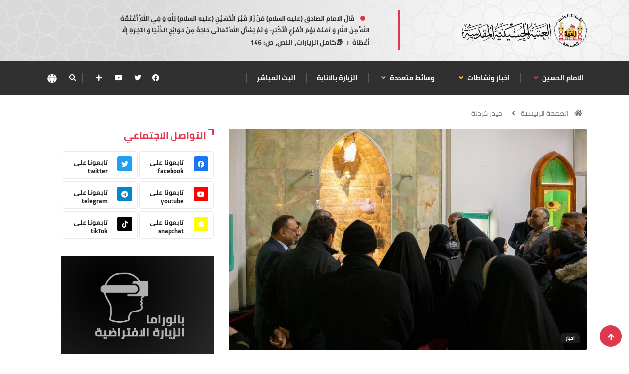

--- FILE ---
content_type: text/html; charset=UTF-8
request_url: https://imamhussain.org/arabic/author/455/1
body_size: 10988
content:
 <!DOCTYPE html>
<html lang="ar">

<head>
    <meta charset="UTF-8">
	<meta http-equiv="X-UA-Compatible" content="IE=edge">
	<meta name="viewport" content="width=device-width, initial-scale=1, shrink-to-fit=no">
	<meta http-equiv="Cache-Control" content="no-cache, no-store, must-revalidate" />
	<meta http-equiv="Pragma" content="no-cache" />
	<meta http-equiv="Expires" content="0" />
	
	<META HTTP-EQUIV="Expires" CONTENT="Mon, 19 Jan 2026 09-29-53.' GMT">
	
	<title>حيدر كردلة</title>
<meta name="apple-mobile-web-app-capable" content="yes" />
<meta name="Description" content="العتبة الحسينية المقدسة">
<meta name="keywords" content="الامام الحسين , البوابة , الالكترونية , الحسين" />
<meta name="generator" content="imamhussain IT" />
<link rel="canonical" href="https://imamhussain.org/arabic/author/455/1" />
<meta itemprop="name" content="حيدر كردلة">
<meta itemprop="description" content="العتبة الحسينية المقدسة">

<meta name="twitter:card" content="summary_large_image">
<meta name="twitter:site" content="@publisher_handle">
<meta name="twitter:title" content="حيدر كردلة">
<meta name="twitter:description" content="">
<meta name="twitter:creator" content="@author_handle">

<link rel="publisher" href="https://facebook.com/imamhussainorg" />
<meta property="og:locale" content="ar_AR" />
<meta property="og:title" content="حيدر كردلة" />
<meta property="og:type" content="article" />
<meta property="og:url" content="https://imamhussain.org/arabic/author/455/1" />

<meta property="og:description" content="" />
<meta property="og:site_name" content="العتبة الحسينية المقدسة" />
<meta property="article:publisher" content="https://facebook.com/imamhussainorg" />
<meta property="article:author" content="https://facebook.com/imamhussainorg" />
<meta property="article:section" content="" />
<script type="application/ld+json">
  {
    "@context": "http://schema.org",
    "@type": "NewsArticle",
    "headline": "حيدر كردلة",
    "alternativeHeadline": "العتبة الحسينية المقدسة",

    "description": "",
    "articleBody": "العتبة الحسينية المقدسة"
  }
  </script>
 		<link rel="shortcut icon" href="statics/assets/images/flogo.svg" type="statics/assets/images/x-icon">
<link rel="icon" href="statics/assets/images/flogo.svg" type="images/x-icon">
<link rel="stylesheet" href="https://imamhussain.org/statics/assets/css/bootstrap.css">
<link rel="stylesheet" href="https://cdnjs.cloudflare.com/ajax/libs/font-awesome/5.15.3/css/all.min.css" />
<link rel="stylesheet" href="https://imamhussain.org/statics/assets/css/owl.carousel.min.css">
<link rel="stylesheet" href="https://imamhussain.org/statics/assets/css/owl.theme.default.min.css">
<link rel='stylesheet' href="https://imamhussain.org/statics/assets/css/swiper.min.css?v=0.0.1">

<link rel="stylesheet" href="https://imamhussain.org/statics/assets/css/magnific-popup.css">
<link rel="stylesheet" href="https://imamhussain.org/statics/assets/css/style.css?v=1.0.25">

<link rel="stylesheet" href="https://imamhussain.org/statics/assets/css/arab-style.css?v=0.0.3">


 

<link rel="stylesheet" href="https://cdn.jsdelivr.net/npm/@fancyapps/ui/dist/fancybox.css" />
<link rel="stylesheet" href="https://imamhussain.org/statics/assets/css/responsive.css?v=3">
<link rel="stylesheet" href="https://imamhussain.org/statics/assets/css/colorbox.css">
<link rel="stylesheet" href="https://imamhussain.org/statics/assets/css/font.css">
<link rel="stylesheet" href="//fonts.googleapis.com/earlyaccess/notonastaliqurdudraft.css">

	<!-- Google tag (gtag.js) -->
<script async src="https://www.googletagmanager.com/gtag/js?id=G-B7X09DKWM0"></script>
<script>
  window.dataLayer = window.dataLayer || [];
  function gtag(){dataLayer.push(arguments);}
  gtag('js', new Date());

  gtag('config', 'G-B7X09DKWM0');
</script>
</head>

<body class="arab">
	<!-- Header start -->

	<header id="header" class="header p-0">
    <div class="container">
        <div class="row align-items-center justify-content-between">
            <div class="col-md-3 col-sm-12">
                <div class="logo">

                    <a href="https://imamhussain.org/arabic">
                         
                          <img src="https://imamhussain.org/statics/assets/images/logo.svg" alt="logo" data-c="logo" aria-label="logo">
                                                
                    </a>
                    <div class="ts-date m-0 d-flex align-items-center font-weight-bold d-md-none justify-content-center">
                        <i class="fa fa-calendar-check-o mx-2"></i>
                        <div class="hijri_date d-none" style="font-size: 11px">
                             
                        </div>
                    </div>
                </div>
            </div><!-- logo col end -->
            

            <div class="col-md-8 col-sm-12 header-right d-none d-md-block">
                <section class="container-fluid p-0 con d-lg-flex justify-content-around bg-n">
                                                        
                         <div class="waid">
							<a href="#mss-popup" class="xs-modal-popup text-dark" data-c="lang" aria-label="lang">
								<strong class="dot">قَالَ الامام الصادق (عليه السلام) مَنْ زَارَ قَبْرَ الْحُسَيْنِ (عليه السلام) لِلَّهِ وَ فِي اللَّهِ أَعْتَقَهُ اللَّهُ مِنَ النَّارِ وَ آمَنَهُ يَوْمَ الْفَزَعِ الْأَكْبَرِ- وَ لَمْ يَسْأَلِ اللَّهَ تَعَالَى حَاجَةً مِنْ حَوَائِجِ الدُّنْيَا وَ الْآخِرَةِ إِلَّا أَعْطَاهُ</strong>
								<strong class="dots mx-2"> : </strong>
								<span>📚كامل الزيارات، النص، ص: 146</span>
							</a>

							<div class="zoom-anim-dialog mfp-hide modal-searchPanel ts-search-form text-center modal-dialog modal-lg "
								id="mss-popup" style="line-height: 2;">
								<strong class="dot text-light">قَالَ الامام الصادق (عليه السلام) مَنْ زَارَ قَبْرَ الْحُسَيْنِ (عليه السلام) لِلَّهِ وَ فِي اللَّهِ أَعْتَقَهُ اللَّهُ مِنَ النَّارِ وَ آمَنَهُ يَوْمَ الْفَزَعِ الْأَكْبَرِ- وَ لَمْ يَسْأَلِ اللَّهَ تَعَالَى حَاجَةً مِنْ حَوَائِجِ الدُّنْيَا وَ الْآخِرَةِ إِلَّا أَعْطَاهُ</strong>
								<strong class="dots"> : </strong>
								<span class="text-light text-right">📚كامل الزيارات، النص، ص: 146</span>
							</div>

						</div>
                                        <div class="ts-date brod m-0 d-lg-flex align-items-center font-weight-bold d-md-none">
                        <i class="fa fa-calendar-check-o mx-2"></i>
                        <div class="hijri_date">
                            
                        </div>
                    </div>
                    
                </section>
            </div><!-- header right end -->
        </div><!-- Row end -->
    </div><!-- Logo and banner area end -->
</header>	<!--/ Header end -->
	<div class="main-nav clearfix is-ts-sticky">
		<div class="container">
			<div class="row justify-content-between">
				<nav class="navbar navbar-expand-lg col-lg-8">
					<div class="site-nav-inner float-left">
						<button class="navbar-toggler" type="button" data-toggle="collapse"
							data-target="#navbarSupportedContent" aria-controls="navbarSupportedContent"
							aria-expanded="true" aria-label="Toggle navigation">
							<span class="fa fa-bars"></span>
						</button>
						<!-- End of Navbar toggler -->
						<div id="navbarSupportedContent" class="collapse navbar-collapse navbar-responsive-collapse">
							<ul class="nav navbar-nav p-0">
             <li class="dropdown" >
         <a data-toggle="dropdown"  href="https://imamhussain.org/arabic/imamhussain"> الامام الحسين                <i class="fa fa-angle-down text-danger"></i>
              
                 </a>
         <ul class="dropdown-menu" role="menu">
         
        <li>
            <a href="https://imamhussain.org/arabic/imam">سيرة الامام الحسين</a>
        </li> 
             
        <li>
            <a href="https://imamhussain.org/arabic/h-encyclopedia">الموسوعة الحسينية</a>
        </li> 
            </ul>  
          </li> 
                   <li class="dropdown" >
         <a data-toggle="dropdown"  href="https://imamhussain.org/arabic/news"> اخبار ونشاطات     
            <i class="fa fa-angle-down "></i>
           
                 </a>
         <ul class="dropdown-menu" role="menu">
         
        <li>
            <a href="https://imamhussain.org/arabic/news">اخبار وتقارير</a>
        </li> 
             
        <li>
            <a href="https://imamhussain.org/arabic/reports">نشاطات</a>
        </li> 
             
        <li>
            <a href="https://imamhussain.org/arabic/foreignnews">متابعات</a>
        </li> 
             
        <li>
            <a href="https://imamhussain.org/arabic/inpictures">التقارير المصورة</a>
        </li> 
             
        <li>
            <a href="https://imamhussain.org/arabic/sermonearchive">خطب الجمعة</a>
        </li> 
            </ul>  
          </li> 
                   <li class="dropdown" >
         <a data-toggle="dropdown"  href="#"> وسائط متعددة     
            <i class="fa fa-angle-down "></i>
           
                 </a>
         <ul class="dropdown-menu" role="menu">
         
        <li>
            <a href="https://pic.imamhussain.org">المكتبة الصورية</a>
        </li> 
             
        <li>
            <a href="/arabic/video">المكتبة الفيديوية</a>
        </li> 
             
        <li>
            <a href="https://publication.imamhussain.org/">الإصدارات</a>
        </li> 
             
        <li>
            <a href="https://pic.imamhussain.org/category/digital_gallery">المعرض الرقمي</a>
        </li> 
             
        <li>
            <a href="/arabic/liveradio">اذاعة صوت الحسين</a>
        </li> 
             
        <li>
            <a href="https://ih.lib.iq">مكتبة العتبة الحسينة المقدسة</a>
        </li> 
             
        <li>
            <a href="https://app.imamhussain.org/tours/">الزيارة الإفتراضية</a>
        </li> 
            </ul>  
          </li> 
               
      <li class="dropdown">
        <a  href="/arabic/message"> الزيارة بالانابة 
       </a>
      
     </li> 
               
      <li class="dropdown">
        <a  href="/arabic/live"> البث المباشر 
       </a>
      
     </li> 
          </ul>							<!--/ Nav ul end -->
						</div>
						<!--/ Collapse end -->

					</div><!-- Site Navbar inner end -->
				</nav>
				<!--/ Navigation end -->

				<div class="col-lg-4 text-right nav-social-wrap">
					<div class="top-social">
						<ul class="social list-unstyled">
																					                              <li><a href="https://www.facebook.com/imamhussainorg" data-c="facebook" aria-label="facebook" target="_blank"><i class="fab fa-facebook"></i></a></li>
							  														                              <li><a href="https://twitter.com/imamhussainorg" data-c="twitter" aria-label="twitter" target="_blank"><i class="fab fa-twitter"></i></a></li>
							  														                              <li><a href="https://www.youtube.com/@imamhussainorg1" data-c="youtube" aria-label="youtube" target="_blank"><i class="fab fa-youtube"></i></a></li>
							  																																																								<li>
								<div class="nav-search border-0">
                  <a href="#social-popup" class="xs-modal-popup">
                    <i class="icon fa fa-plus"></i>
                  </a>
                </div>
							</li>
						</ul>
					</div>
					<div class="zoom-anim-dialog mfp-hide modal-searchPanel ts-search-form" id="social-popup">
            <div class="modal-dialog modal-lg">
              <div class="modal-content">
                <div class="fl-footer-socials d-flex justify-content-center flex-wrap">
                                    <div>

                   
					<a href="https://www.facebook.com/imamhussainorg" data-c="facebook" aria-label="facebook" target="_blank" class="fl_footer_social_icon fl-primary-color-hv"><i class="fab fa-facebook"></i></a>
                  </div>
                                    <div>

                   
					<a href="https://twitter.com/imamhussainorg" data-c="twitter" aria-label="twitter" target="_blank" class="fl_footer_social_icon fl-primary-color-hv"><i class="fab fa-twitter"></i></a>
                  </div>
                                    <div>

                   
					<a href="https://www.youtube.com/@imamhussainorg1" data-c="youtube" aria-label="youtube" target="_blank" class="fl_footer_social_icon fl-primary-color-hv"><i class="fab fa-youtube"></i></a>
                  </div>
                                    <div>

                   
					<a href="https://t.me/imamhussain_ar" data-c="telegram" aria-label="telegram" target="_blank" class="fl_footer_social_icon fl-primary-color-hv"><i class="fab fa-telegram"></i></a>
                  </div>
                                    <div>

                   
					<a href="https://www.snapchat.com/add/imamhussainorg" data-c="snapchat" aria-label="snapchat" target="_blank" class="fl_footer_social_icon fl-primary-color-hv"><i class="fab fa-snapchat-ghost"></i></a>
                  </div>
                                    <div>

                   
					<a href="https://www.tiktok.com/@imamhussainorg" data-c="tikTok" aria-label="tikTok" target="_blank" class="fl_footer_social_icon fl-primary-color-hv"><i class="fab fa-tiktok"></i></a>
                  </div>
                                    
                </div>
              </div>
            </div>
          </div>
					<div class="nav-search">
						<a href="#search-popup" alt="search" class="xs-modal-popup" data-c="search" aria-label="search">
							<i class="icon fa fa-search"></i>
						</a>
					</div><!-- Search end -->
					<div class="nav-search border-0">
						<a href="#lang-popup" class="xs-modal-popup" data-c="lang" aria-label="lang">
							<img src="https://imamhussain.org/statics/assets/images/globe-solid.svg" alt="" style="height: 19px !important; width: 19px !important;">
						</a>
					</div><!-- Search end -->
					<div class="zoom-anim-dialog mfp-hide modal-searchPanel ts-search-form" id="search-popup">
						<div class="modal-dialog modal-lg">
							<div class="modal-content">
								<div class="xs-search-panel">
									<form class="ts-search-group" action="https://imamhussain.org/arabic/search">
										<div class="input-group">
												<input type="search" class="form-control" name="q" placeholder="بحث"
												value="">
											<button class="input-group-btn search-button" type="submit">
												<i class="icon fa fa-search"></i>
											</button>
										</div>
									</form>
								</div>
							</div>
						</div>
					</div><!-- End xs modal -->
					<div class="zoom-anim-dialog mfp-hide modal-searchPanel ts-search-form" id="lang-popup">
						<div class="modal-dialog modal-lg">
							<div class="modal-content">
								<!-- <div class="xs-search-panel">
									<form class="ts-search-group">
										<div class="input-group">
											<input type="search" class="form-control" name="s" placeholder="البث"
												value="">
											<button class="input-group-btn search-button">
												<i class="icon fa fa-search"></i>
											</button>
										</div>
									</form>
								</div> -->
								<div class="container-fluid p-0 pos-r">
									<div class="d-none d-md-flex justify-content-end zack1">
									</div>
									<div class="d-none d-md-flex justify-content-start zack2">
									</div>
									<div class="pos-a">
										<div class="d-flex justify-content-center mt-4">
											<img class="size-img-logo" src="https://imamhussain.org/statics/assets/images/ologo.svg"
												alt="العتبة الحسينية المقدسة">
										</div>
										<div class="d-flex justify-content-center mt-3">
											<object class="text-imam">
												<embed src="https://imamhussain.org/statics/assets/images/imamhussain1.svg">
											</object>
										</div>
										<div class="container mt-4">
											<div class="row justify-content-center">
																									<div class="col-md-6 col-lg-1 mx-3">
													<div class="d-flex justify-content-center temp d-e">
														<a href="https://imamhussain.org/arabic" class="font lang font-weight-bold ">العربية</a>
													</div>
												</div>	
																									<div class="col-md-6 col-lg-1 mx-3">
													<div class="d-flex justify-content-center temp d-e">
														<a href="https://imamhussain.org/english" class="font lang font-weight-bold ">English</a>
													</div>
												</div>	
																									<div class="col-md-6 col-lg-1 mx-3">
													<div class="d-flex justify-content-center temp d-e">
														<a href="https://imamhussain.org/persian" class="font lang font-weight-bold ">فارسي</a>
													</div>
												</div>	
																									<div class="col-md-6 col-lg-1 mx-3">
													<div class="d-flex justify-content-center temp d-e">
														<a href="https://imamhussain.org/urdu" class="font lang font-weight-bold ">اردو</a>
													</div>
												</div>	
																									<div class="col-md-6 col-lg-1 mx-3">
													<div class="d-flex justify-content-center temp d-e">
														<a href="https://imamhussain.org/french" class="font lang font-weight-bold ">Français</a>
													</div>
												</div>	
																									<div class="col-md-6 col-lg-1 mx-3">
													<div class="d-flex justify-content-center temp d-e">
														<a href="https://imamhussain.org/hausa" class="font lang font-weight-bold ">Hausa</a>
													</div>
												</div>	
																							</div>
										</div>
									</div>

								</div>
							</div>
						</div>
					</div><!-- End xs modal -->
				</div>
			</div>
			<!--/ Row end -->
		</div>
		<!--/ Container end -->
	</div>
	<!--/ Header end -->	<!-- marquee -->
  	  <div class=" marquee d-block d-lg-none">
		<nav class="marquee_cont">
			    		<a href="/arabic/" class="marquee_item">
				<span class="font font-weight-bold">الرئيسية </span>
			</a>
        	    		<a href="https://imamhussain.org/arabic/news_reports" class="marquee_item">
				<span class="font font-weight-bold">اخبار ونشاطات </span>
			</a>
        	    		<a href="/arabic/live/" class="marquee_item">
				<span class="font font-weight-bold">البث المباشر </span>
			</a>
        	    		<a href="/arabic/message" class="marquee_item">
				<span class="font font-weight-bold">الزيارة بالانابة </span>
			</a>
        	    		<a href="https://app.imamhussain.org/tours/" class="marquee_item">
				<span class="font font-weight-bold">بانوراما الزيارة الإفتراضية </span>
			</a>
        	    		<a href="https://pic.imamhussain.org/gallery" class="marquee_item">
				<span class="font font-weight-bold">معرض الصور </span>
			</a>
        	    		<a href="https://publication.imamhussain.org/" class="marquee_item">
				<span class="font font-weight-bold">الاصدارات </span>
			</a>
        	    		<a href="https://waha.imamhussain.org" class="marquee_item">
				<span class="font font-weight-bold">واحة المرأة </span>
			</a>
        	    		<a href="https://imamhussain.org/infographic" class="marquee_item">
				<span class="font font-weight-bold">انفوجرافيك </span>
			</a>
        	    		<a href="https://pic.imamhussain.org/gallery/category/digital_gallery" class="marquee_item">
				<span class="font font-weight-bold">المعرض الرقمي </span>
			</a>
        	    		<a href="https://imamhussain.org/arabic/elibrary" class="marquee_item">
				<span class="font font-weight-bold">المكتبة الالكترونية </span>
			</a>
        	    		<a href="https://imamhussain.org/arabic/islamicarts" class="marquee_item">
				<span class="font font-weight-bold">فنون إسلامية </span>
			</a>
        	    		<a href="https://imamhussain.org/arabic/heritage" class="marquee_item">
				<span class="font font-weight-bold">مركز إحياء التراث </span>
			</a>
        	    		<a href="https://imamhussain.org/h-encyclopedia" class="marquee_item">
				<span class="font font-weight-bold">موسوعة الامام الحسين </span>
			</a>
        	    		<a href="https://imamhussain.org/arabic/fridaysermon" class="marquee_item">
				<span class="font font-weight-bold">منبر الجمعة </span>
			</a>
        				
		</nav>
	</div>
  	
	<!-- marquee -->	<div class="breadcrumb-section pb-1 mb-3">
    <div class="container">
        <div class="row">
            <div class="col-12">
                <ol class="breadcrumb">
                    <li>
                        <i class="fa fa-home"></i>
                        <a href="https://imamhussain.org/arabic">الصفحة الرئيسية</a>
                        <i class="fa fa-angle-right"></i>
                    </li>

                   


                    <li> <a href="">حيدر كردلة</a></li>
                </ol>
            </div>
                    </div><!-- row end -->
    </div><!-- container end -->
</div>
<!--  -->

<section class="main-content category-layout-2 pt-0">
    <div class="container">
        <div class="row ts-gutter-30">
            <div class="col-lg-8">

                <div class="row ts-gutter-10">
                                      
                                        <div class="col-md-12">
                        <div class="post-block-style">
                            <div class="post-thumb">
                                <a href="https://imamhussain.org/arabic/49346">
                                    <img class="img-fluid style-img-f" src="https://imamhussain.org/filestorage/images/1768726418696c9f9231550.jpg" alt="">
                                </a>
                               <div class="grid-cat">
                                    <a class="post-cat " href="https://imamhussain.org/arabic/news">
                                        اخبار</a>
                                </div>
                            </div>

                            <div class="post-content">
                                <h2 class="post-title title-md">
                                    <a href="https://imamhussain.org/arabic/49346">بالفيديو: لبحث آفاق التعاون.. متحف العتبة الحسينية يستقبل وفدا آثاريا عراقيا- أجنبيا مشتركا</a>
                                </h2>
                                <div class="post-meta mb-7">

                                    <span class="post-date"><i class="fa fa-clock-o"></i> 2026-01-18</span>
                                </div>
                                <p class="font"></p>
                            </div><!-- Post content end -->
                        </div>
                    </div>
                    
                                  
                                        <div class="col-md-6">
                        <div class="post-block-style">
                            <div class="post-thumb">
                                <a href="https://imamhussain.org/arabic/49329">
                                    <img class="img-fluid style-img-c" src="https://imamhussain.org/filestorage/images/thumb/1768633554696b34d2d314d.jpg" alt="">
                                </a>
                                <div class="grid-cat">
                                                                           <a class="post-cat " href="https://imamhussain.org/arabic/news_reports">
                                        اخبار وتقارير</a> 
                                                                        
                                </div>
                            </div>

                            <div class="post-content">
                                <h2 class="post-title title-md">
                                    <a href="https://imamhussain.org/arabic/49329">بالفيديو: للاطلاع على مشاريعها التعليمية.. هيئة التعليم التقني بالعتبة الحسينية تستضيف وفدا عمانيا</a>
                                </h2>
                                <div class="post-meta mb-7">

                                    <span class="post-date"><i class="fa fa-clock-o"></i> 2026-01-17</span>
                                </div>
                                
                            </div><!-- Post content end -->
                        </div>
                    </div>
                    
                                  
                                        <div class="col-md-6">
                        <div class="post-block-style">
                            <div class="post-thumb">
                                <a href="https://imamhussain.org/arabic/49328">
                                    <img class="img-fluid style-img-c" src="https://imamhussain.org/filestorage/images/thumb/167672194263f0bf169f29a.jpg" alt="">
                                </a>
                                <div class="grid-cat">
                                                                           <a class="post-cat " href="https://imamhussain.org/arabic/news_reports">
                                        اخبار وتقارير</a> 
                                                                        
                                </div>
                            </div>

                            <div class="post-content">
                                <h2 class="post-title title-md">
                                    <a href="https://imamhussain.org/arabic/49328">بالفيديو: بعد تشخيصها من قبل الوفد الطبي الموفد إلى نينوى… وصول أول حالة مرضية من الموصل إلى مستشفى سفير الإمام الحسين (ع)</a>
                                </h2>
                                <div class="post-meta mb-7">

                                    <span class="post-date"><i class="fa fa-clock-o"></i> 2026-01-17</span>
                                </div>
                                
                            </div><!-- Post content end -->
                        </div>
                    </div>
                    
                                  
                                        <div class="col-md-6">
                        <div class="post-block-style">
                            <div class="post-thumb">
                                <a href="https://imamhussain.org/arabic/49226">
                                    <img class="img-fluid style-img-c" src="https://imamhussain.org/filestorage/images/thumb/1768122662696369264cc5b.jpg" alt="">
                                </a>
                                <div class="grid-cat">
                                                                           <a class="post-cat " href="https://imamhussain.org/arabic/news_reports">
                                        اخبار وتقارير</a> 
                                                                        
                                </div>
                            </div>

                            <div class="post-content">
                                <h2 class="post-title title-md">
                                    <a href="https://imamhussain.org/arabic/49226">بالفيديو: بتوجيه من ممثل المرجعية العليا وعبر كوادر مستشفى سفير الإمام الحسين (ع).. نينوى تشهد انطلاق مبادرة (عطاء الكوثر) لتقديم الخدمات الصحية على نفقة العتبة الحسينية</a>
                                </h2>
                                <div class="post-meta mb-7">

                                    <span class="post-date"><i class="fa fa-clock-o"></i> 2026-01-11</span>
                                </div>
                                
                            </div><!-- Post content end -->
                        </div>
                    </div>
                    
                                  
                                        <div class="col-md-6">
                        <div class="post-block-style">
                            <div class="post-thumb">
                                <a href="https://imamhussain.org/arabic/49125">
                                    <img class="img-fluid style-img-c" src="https://imamhussain.org/filestorage/images/thumb/1767608412695b905cd45ee.jpg" alt="">
                                </a>
                                <div class="grid-cat">
                                                                           <a class="post-cat " href="https://imamhussain.org/arabic/news_reports">
                                        اخبار وتقارير</a> 
                                                                        
                                </div>
                            </div>

                            <div class="post-content">
                                <h2 class="post-title title-md">
                                    <a href="https://imamhussain.org/arabic/49125">بالفيديو: مجمع الإمام الحسين (ع) الطبي التابع للعتبة الحسينية يطلق مبادرة تخفيضية  تشمل عددا من الخدمات والفحوصات</a>
                                </h2>
                                <div class="post-meta mb-7">

                                    <span class="post-date"><i class="fa fa-clock-o"></i> 2026-01-05</span>
                                </div>
                                
                            </div><!-- Post content end -->
                        </div>
                    </div>
                    
                                  
                                        <div class="col-md-6">
                        <div class="post-block-style">
                            <div class="post-thumb">
                                <a href="https://imamhussain.org/arabic/49105">
                                    <img class="img-fluid style-img-c" src="https://imamhussain.org/filestorage/images/thumb/1767516888695a2ad849ac6.jpg" alt="">
                                </a>
                                <div class="grid-cat">
                                                                           <a class="post-cat " href="https://imamhussain.org/arabic/news_reports">
                                        اخبار وتقارير</a> 
                                                                        
                                </div>
                            </div>

                            <div class="post-content">
                                <h2 class="post-title title-md">
                                    <a href="https://imamhussain.org/arabic/49105">بالفيديو والصور: لتنظيم دخول الزائرين.. العتبة الحسينية تفتتح بوابة الزهراء(ع) بالقرب من مقام الإمام المهدي(عج)</a>
                                </h2>
                                <div class="post-meta mb-7">

                                    <span class="post-date"><i class="fa fa-clock-o"></i> 2026-01-04</span>
                                </div>
                                
                            </div><!-- Post content end -->
                        </div>
                    </div>
                    
                                  
                                        <div class="col-md-6">
                        <div class="post-block-style">
                            <div class="post-thumb">
                                <a href="https://imamhussain.org/arabic/49045">
                                    <img class="img-fluid style-img-c" src="https://imamhussain.org/filestorage/images/thumb/17671722266954e8820d9a3.jpg" alt="">
                                </a>
                                <div class="grid-cat">
                                                                           <a class="post-cat " href="https://imamhussain.org/arabic/news_reports">
                                        اخبار وتقارير</a> 
                                                                        
                                </div>
                            </div>

                            <div class="post-content">
                                <h2 class="post-title title-md">
                                    <a href="https://imamhussain.org/arabic/49045">بالفيديو والصور: بحضور الأمين العام للعتبة الحسينية.. قسم تطوير الموادر البشرية يكرم شركاء النجاح</a>
                                </h2>
                                <div class="post-meta mb-7">

                                    <span class="post-date"><i class="fa fa-clock-o"></i> 2025-12-31</span>
                                </div>
                                
                            </div><!-- Post content end -->
                        </div>
                    </div>
                    
                                  
                                        <div class="col-md-6">
                        <div class="post-block-style">
                            <div class="post-thumb">
                                <a href="https://imamhussain.org/arabic/48994">
                                    <img class="img-fluid style-img-c" src="https://imamhussain.org/filestorage/images/thumb/17669092876950e567188fd.jpg" alt="">
                                </a>
                                <div class="grid-cat">
                                                                           <a class="post-cat " href="https://imamhussain.org/arabic/news_reports">
                                        اخبار وتقارير</a> 
                                                                        
                                </div>
                            </div>

                            <div class="post-content">
                                <h2 class="post-title title-md">
                                    <a href="https://imamhussain.org/arabic/48994">بالفيديو والصور: لإحياء لغة القرآن.. العتبة الحسينية وبالتعاون مع عدد من الجامعات وبمشاركة دولية تقيم مهرجان الضاد العالمي</a>
                                </h2>
                                <div class="post-meta mb-7">

                                    <span class="post-date"><i class="fa fa-clock-o"></i> 2025-12-28</span>
                                </div>
                                
                            </div><!-- Post content end -->
                        </div>
                    </div>
                    
                                  
                                        <div class="col-md-6">
                        <div class="post-block-style">
                            <div class="post-thumb">
                                <a href="https://imamhussain.org/arabic/48960">
                                    <img class="img-fluid style-img-c" src="https://imamhussain.org/filestorage/images/thumb/1766827502694fa5eea714c.jpg" alt="">
                                </a>
                                <div class="grid-cat">
                                                                           <a class="post-cat " href="https://imamhussain.org/arabic/news_reports">
                                        اخبار وتقارير</a> 
                                                                        
                                </div>
                            </div>

                            <div class="post-content">
                                <h2 class="post-title title-md">
                                    <a href="https://imamhussain.org/arabic/48960">بالفيديو: ضمن فعاليات مسابقة (خطوة).. قسم الإعلام في العتبة الحسينية ينظم ورشا متخصصة في الذكاء الاصطناعي والعمارة الإسلامية</a>
                                </h2>
                                <div class="post-meta mb-7">

                                    <span class="post-date"><i class="fa fa-clock-o"></i> 2025-12-27</span>
                                </div>
                                
                            </div><!-- Post content end -->
                        </div>
                    </div>
                    
                                  
                                        <div class="col-md-6">
                        <div class="post-block-style">
                            <div class="post-thumb">
                                <a href="https://imamhussain.org/arabic/48945">
                                    <img class="img-fluid style-img-c" src="https://imamhussain.org/filestorage/images/thumb/1766667163694d339b134da.jpg" alt="">
                                </a>
                                <div class="grid-cat">
                                                                           <a class="post-cat " href="https://imamhussain.org/arabic/news_reports">
                                        اخبار وتقارير</a> 
                                                                        
                                </div>
                            </div>

                            <div class="post-content">
                                <h2 class="post-title title-md">
                                    <a href="https://imamhussain.org/arabic/48945">بالفيديو: مسابقة خطوة الدولية الثالثة للتصوير الضوئي.. مشاركة قياسية من (59) دولة وتكريم رسمي برعاية العتبة الحسينية</a>
                                </h2>
                                <div class="post-meta mb-7">

                                    <span class="post-date"><i class="fa fa-clock-o"></i> 2025-12-25</span>
                                </div>
                                
                            </div><!-- Post content end -->
                        </div>
                    </div>
                    
                                  
                                        <div class="col-md-6">
                        <div class="post-block-style">
                            <div class="post-thumb">
                                <a href="https://imamhussain.org/arabic/48823">
                                    <img class="img-fluid style-img-c" src="https://imamhussain.org/filestorage/images/thumb/176621886969465c7525e37.jpg" alt="">
                                </a>
                                <div class="grid-cat">
                                                                           <a class="post-cat " href="https://imamhussain.org/arabic/news_reports">
                                        اخبار وتقارير</a> 
                                                                        
                                </div>
                            </div>

                            <div class="post-content">
                                <h2 class="post-title title-md">
                                    <a href="https://imamhussain.org/arabic/48823">بالفيديو: مركز الإمام الهادي (ع) لاعتلال العضلات والأعصاب ينظم ملتقى علميا لبحث أهمية التحاليل الجينية في التشخيص والعلاج</a>
                                </h2>
                                <div class="post-meta mb-7">

                                    <span class="post-date"><i class="fa fa-clock-o"></i> 2025-12-20</span>
                                </div>
                                
                            </div><!-- Post content end -->
                        </div>
                    </div>
                    
                                </div><!-- row end -->
                <div class="gap-30 d-none d-md-block"></div>

                <div class="row">
                    <div class="col-12">
                        <nav>
        <ul class="ts-pagination">
            
                            <li class="page-item disabled" aria-disabled="true" aria-label="&laquo; السابق">
                    <span class="page-link" aria-hidden="true">&lsaquo;</span>
                </li>
            
            
                            
                
                
                                                                                      <li ><a   class="active">1</a></li>
                                                                                                 <li class="page-item"><a class="page-link" href="https://imamhussain.org/arabic/author/455/1?page=2">2</a></li>
                                                                                                <li class="page-item"><a class="page-link" href="https://imamhussain.org/arabic/author/455/1?page=3">3</a></li>
                                                                                                <li class="page-item"><a class="page-link" href="https://imamhussain.org/arabic/author/455/1?page=4">4</a></li>
                                                                                                <li class="page-item"><a class="page-link" href="https://imamhussain.org/arabic/author/455/1?page=5">5</a></li>
                                                                                                <li class="page-item"><a class="page-link" href="https://imamhussain.org/arabic/author/455/1?page=6">6</a></li>
                                                                                                <li class="page-item"><a class="page-link" href="https://imamhussain.org/arabic/author/455/1?page=7">7</a></li>
                                                                                                <li class="page-item"><a class="page-link" href="https://imamhussain.org/arabic/author/455/1?page=8">8</a></li>
                                                                                                <li class="page-item"><a class="page-link" href="https://imamhussain.org/arabic/author/455/1?page=9">9</a></li>
                                                                                                <li class="page-item"><a class="page-link" href="https://imamhussain.org/arabic/author/455/1?page=10">10</a></li>
                                                                                        
                                    <li class="page-item disabled" aria-disabled="true"><span class="page-link">...</span></li>
                
                
                                            
                
                
                                                                                        <li class="page-item"><a class="page-link" href="https://imamhussain.org/arabic/author/455/1?page=18">18</a></li>
                                                                                                <li class="page-item"><a class="page-link" href="https://imamhussain.org/arabic/author/455/1?page=19">19</a></li>
                                                                        
            
                            <li class="page-item">
                    <a class="page-link" href="https://imamhussain.org/arabic/author/455/1?page=2" rel="next" aria-label="التالي &raquo;">&rsaquo;</a>
                </li>
                    </ul>
    </nav>

                    </div>
                </div>
            </div>

            <div class="col-lg-4">
                <div class="sidebar">
    <div class="sidebar-widget social-widget">
        <h2 class="block-title">
            <span class="title-angle-shap font"> التواصل الاجتماعي</span>
        </h2>
        <div class="sidebar-social">
            <ul class="ts-social-list">
                                <li class="ts-facebook">
                    <a href="https://www.facebook.com/imamhussainorg" target="_blank">
                        <i class="tsicon fab fa-facebook" style="background:#1877f2 !important"></i>
                        <div class="count">
                            <b>تابعونا على</b>
                            <span class="font-weight-bold">facebook</span>
                        </div>
                    </a>
                </li>
                                <li class="ts-facebook">
                    <a href="https://twitter.com/imamhussainorg" target="_blank">
                        <i class="tsicon fab fa-twitter" style="background:#1da1f2 !important"></i>
                        <div class="count">
                            <b>تابعونا على</b>
                            <span class="font-weight-bold">twitter</span>
                        </div>
                    </a>
                </li>
                                <li class="ts-facebook">
                    <a href="https://www.youtube.com/@imamhussainorg1" target="_blank">
                        <i class="tsicon fab fa-youtube" style="background:#ff0000 !important"></i>
                        <div class="count">
                            <b>تابعونا على</b>
                            <span class="font-weight-bold">youtube</span>
                        </div>
                    </a>
                </li>
                                <li class="ts-facebook">
                    <a href="https://t.me/imamhussain_ar" target="_blank">
                        <i class="tsicon fab fa-telegram" style="background:#0088cc !important"></i>
                        <div class="count">
                            <b>تابعونا على</b>
                            <span class="font-weight-bold">telegram</span>
                        </div>
                    </a>
                </li>
                                <li class="ts-facebook">
                    <a href="https://www.snapchat.com/add/imamhussainorg" target="_blank">
                        <i class="tsicon fab fa-snapchat-ghost" style="background:#fffc00 !important"></i>
                        <div class="count">
                            <b>تابعونا على</b>
                            <span class="font-weight-bold">snapchat</span>
                        </div>
                    </a>
                </li>
                                <li class="ts-facebook">
                    <a href="https://www.tiktok.com/@imamhussainorg" target="_blank">
                        <i class="tsicon fab fa-tiktok" style="background:#010101 !important"></i>
                        <div class="count">
                            <b>تابعونا على</b>
                            <span class="font-weight-bold">tikTok</span>
                        </div>
                    </a>
                </li>
                
            </ul><!-- social list -->
        </div>
    </div>
    <!-- widget end -->

    <div class="sidebar-widget ads-widget2 mt-20">
        <div class="ads-image2">
            <a href="https://app.imamhussain.org/tours/" target="_blank">
                <img class="img-fluid" src="/statics/assets/images/bano.jpg" alt="">
            </a>
        </div>
    </div><!-- widget end -->
    <div class="sidebar-widget featured-tab post-tab">
        <ul class="nav nav-tabs">
            <li class="nav-item">
                <a class="nav-link animated fadeIn active" href="#post_tab_a" data-toggle="tab">
                    <span class="tab-head">
                        <span class="tab-text-title font">آخر المواضيع</span>
                    </span>
                </a>
            </li>
            <li class="nav-item">
                <a class="nav-link animated fadeIn " href="#post_tab_c" data-toggle="tab">
                    <span class="tab-head">
                        <span class="tab-text-title font">اختيار المحررين</span>
                    </span>
                </a>
            </li>
            <li class="nav-item">
                <a class="nav-link animated fadeIn" href="#post_tab_b" data-toggle="tab">
                    <span class="tab-head">
                        <span class="tab-text-title font">الاكثر مشاهدة</span>
                    </span>
                </a>
            </li>
        </ul>
        <div class="gap-50 d-none d-md-block"></div>
        <div class="row">
            <div class="col-12">
                <div class="tab-content">
                    <div class="tab-pane animated fadeInRight active" id="post_tab_a">
                        <div class="list-post-block">
                            <ul class="list-post">
                                                                                                <li>
                                    <div class="post-block-style media">
                                                                                <div class="post-thumb">
                                            <a href="https://imamhussain.org/arabic/49367">
                                                <img class="img-fluid"
                                                    src="https://imamhussain.org/filestorage/images/thumb/1768809068696de26ca8e0c.jpg"
                                                    alt="">
                                            </a>
                                            <!-- <span class="tab-post-count">1</span> -->
                                        </div><!-- Post thumb end -->
                                                                                <div class="post-content media-body">
                                            <div class="grid-category">
                                                <a class="post-cat mhrm-color font" href=""></a>
                                            </div>
                                            <h2 class="post-title font">
                                                <a
                                                    href="https://imamhussain.org/arabic/49367">في مدرسة بمدينة الديار الطيبة للأيتام.. قسم الصيانة التابع للعتبة الحسينية ينجز...</a>
                                            </h2>
                                            <div class="post-meta mb-7">
                                                <span class="post-date"><i
                                                        class="fa fa-clock-o m-1"></i>19/01/2026</span>
                                            </div>
                                        </div><!-- Post content end -->
                                    </div><!-- Post block style end -->
                                </li><!-- Li 1 end -->
                                                                                                <li>
                                    <div class="post-block-style media">
                                                                                <div class="post-thumb">
                                            <a href="https://imamhussain.org/arabic/49366">
                                                <img class="img-fluid"
                                                    src="https://imamhussain.org/filestorage/images/thumb/1768807114696ddaca3213f.jpg"
                                                    alt="">
                                            </a>
                                            <!-- <span class="tab-post-count">2</span> -->
                                        </div><!-- Post thumb end -->
                                                                                <div class="post-content media-body">
                                            <div class="grid-category">
                                                <a class="post-cat mhrm-color font" href="news_reports">اخبار وتقارير</a>
                                            </div>
                                            <h2 class="post-title font">
                                                <a
                                                    href="https://imamhussain.org/arabic/49366">خلال استقباله وفدا من مركز الارشاد الأسري في بغداد.. ممثل المرجعية العليا يؤكد ع...</a>
                                            </h2>
                                            <div class="post-meta mb-7">
                                                <span class="post-date"><i
                                                        class="fa fa-clock-o m-1"></i>19/01/2026</span>
                                            </div>
                                        </div><!-- Post content end -->
                                    </div><!-- Post block style end -->
                                </li><!-- Li 1 end -->
                                                                                                <li>
                                    <div class="post-block-style media">
                                                                                <div class="post-thumb">
                                            <a href="https://imamhussain.org/arabic/49365">
                                                <img class="img-fluid"
                                                    src="https://imamhussain.org/filestorage/images/thumb/1768808100696ddea46fc18.jpg"
                                                    alt="">
                                            </a>
                                            <!-- <span class="tab-post-count">3</span> -->
                                        </div><!-- Post thumb end -->
                                                                                <div class="post-content media-body">
                                            <div class="grid-category">
                                                <a class="post-cat mhrm-color font" href="inpictures">التقارير المصورة</a>
                                            </div>
                                            <h2 class="post-title font">
                                                <a
                                                    href="https://imamhussain.org/arabic/49365">بالصور: في زيارتين رسميتين.. نائب الأمين العام للعتبة الحسينية يبحث آفاق التعاون...</a>
                                            </h2>
                                            <div class="post-meta mb-7">
                                                <span class="post-date"><i
                                                        class="fa fa-clock-o m-1"></i>19/01/2026</span>
                                            </div>
                                        </div><!-- Post content end -->
                                    </div><!-- Post block style end -->
                                </li><!-- Li 1 end -->
                                                                                                <li>
                                    <div class="post-block-style media">
                                                                                <div class="post-thumb">
                                            <a href="https://imamhussain.org/arabic/49364">
                                                <img class="img-fluid"
                                                    src="https://imamhussain.org/filestorage/images/thumb/1681895374643fafce9c283.jpg"
                                                    alt="">
                                            </a>
                                            <!-- <span class="tab-post-count">4</span> -->
                                        </div><!-- Post thumb end -->
                                                                                <div class="post-content media-body">
                                            <div class="grid-category">
                                                <a class="post-cat mhrm-color font" href="news_reports">اخبار وتقارير</a>
                                            </div>
                                            <h2 class="post-title font">
                                                <a
                                                    href="https://imamhussain.org/arabic/49364">خلال كانون الأول الماضي.. (336) طفلا يتلقون العلاج مجانا في مؤسسة وارث الدولية ل...</a>
                                            </h2>
                                            <div class="post-meta mb-7">
                                                <span class="post-date"><i
                                                        class="fa fa-clock-o m-1"></i>19/01/2026</span>
                                            </div>
                                        </div><!-- Post content end -->
                                    </div><!-- Post block style end -->
                                </li><!-- Li 1 end -->
                                
                            </ul><!-- List post end -->
                        </div>
                    </div>
                    <div class="tab-pane animated fadeInRight" id="post_tab_c">
                        <div class="list-post-block">
                            <ul class="list-post">
                                                                                                <li>
                                    <div class="post-block-style media">
                                        <div class="post-thumb">
                                            <a href="https://imamhussain.org/arabic/49366">
                                                <img class="img-fluid"
                                                    src="https://imamhussain.org/filestorage/images/thumb/1768807114696ddaca3213f.jpg"
                                                    alt="">
                                            </a>
                                            <!-- <span class="tab-post-count">1</span> -->
                                        </div><!-- Post thumb end -->

                                        <div class="post-content media-body">
                                            <div class="grid-category">
                                                <a class="post-cat mhrm-color font" href="news_reports">اخبار وتقارير</a>
                                            </div>
                                            <h2 class="post-title font">
                                                <a
                                                    href="https://imamhussain.org/arabic/49366">خلال استقباله وفدا من مركز الارشاد الأسري في بغداد.. ممثل المرجعية العليا يؤكد ع...</a>
                                            </h2>
                                            <div class="post-meta mb-7">
                                                <span class="post-date"><i
                                                        class="fa fa-clock-o m-1"></i>19/01/2026</span>
                                            </div>
                                        </div><!-- Post content end -->
                                    </div><!-- Post block style end -->
                                </li><!-- Li 1 end -->
                                                                                                <li>
                                    <div class="post-block-style media">
                                        <div class="post-thumb">
                                            <a href="https://imamhussain.org/arabic/49365">
                                                <img class="img-fluid"
                                                    src="https://imamhussain.org/filestorage/images/thumb/1768808100696ddea46fc18.jpg"
                                                    alt="">
                                            </a>
                                            <!-- <span class="tab-post-count">2</span> -->
                                        </div><!-- Post thumb end -->

                                        <div class="post-content media-body">
                                            <div class="grid-category">
                                                <a class="post-cat mhrm-color font" href="inpictures">التقارير المصورة</a>
                                            </div>
                                            <h2 class="post-title font">
                                                <a
                                                    href="https://imamhussain.org/arabic/49365">بالصور: في زيارتين رسميتين.. نائب الأمين العام للعتبة الحسينية يبحث آفاق التعاون...</a>
                                            </h2>
                                            <div class="post-meta mb-7">
                                                <span class="post-date"><i
                                                        class="fa fa-clock-o m-1"></i>19/01/2026</span>
                                            </div>
                                        </div><!-- Post content end -->
                                    </div><!-- Post block style end -->
                                </li><!-- Li 1 end -->
                                                                                                <li>
                                    <div class="post-block-style media">
                                        <div class="post-thumb">
                                            <a href="https://imamhussain.org/arabic/49364">
                                                <img class="img-fluid"
                                                    src="https://imamhussain.org/filestorage/images/thumb/1681895374643fafce9c283.jpg"
                                                    alt="">
                                            </a>
                                            <!-- <span class="tab-post-count">3</span> -->
                                        </div><!-- Post thumb end -->

                                        <div class="post-content media-body">
                                            <div class="grid-category">
                                                <a class="post-cat mhrm-color font" href="news_reports">اخبار وتقارير</a>
                                            </div>
                                            <h2 class="post-title font">
                                                <a
                                                    href="https://imamhussain.org/arabic/49364">خلال كانون الأول الماضي.. (336) طفلا يتلقون العلاج مجانا في مؤسسة وارث الدولية ل...</a>
                                            </h2>
                                            <div class="post-meta mb-7">
                                                <span class="post-date"><i
                                                        class="fa fa-clock-o m-1"></i>19/01/2026</span>
                                            </div>
                                        </div><!-- Post content end -->
                                    </div><!-- Post block style end -->
                                </li><!-- Li 1 end -->
                                                                                                <li>
                                    <div class="post-block-style media">
                                        <div class="post-thumb">
                                            <a href="https://imamhussain.org/arabic/49363">
                                                <img class="img-fluid"
                                                    src="https://imamhussain.org/filestorage/images/thumb/1768808627696de0b35b938.jpg"
                                                    alt="">
                                            </a>
                                            <!-- <span class="tab-post-count">4</span> -->
                                        </div><!-- Post thumb end -->

                                        <div class="post-content media-body">
                                            <div class="grid-category">
                                                <a class="post-cat mhrm-color font" href="news_reports">اخبار وتقارير</a>
                                            </div>
                                            <h2 class="post-title font">
                                                <a
                                                    href="https://imamhussain.org/arabic/49363">اللجنة التحضيرية تواصل عقد اجتماعاتها.. العتبة الحسينية تكثف استعداداتها لإطلاق...</a>
                                            </h2>
                                            <div class="post-meta mb-7">
                                                <span class="post-date"><i
                                                        class="fa fa-clock-o m-1"></i>19/01/2026</span>
                                            </div>
                                        </div><!-- Post content end -->
                                    </div><!-- Post block style end -->
                                </li><!-- Li 1 end -->
                                                            </ul><!-- List post end -->
                        </div>
                    </div><!-- Tab pane 2 end -->
                    <!-- Tab pane 1 end -->
                    <div class="tab-pane animated fadeInRight " id="post_tab_b">
                        <div class="list-post-block">
                            <ul class="list-post">
                                                                                                <li>
                                    <div class="post-block-style media">
                                        <div class="post-thumb">
                                            <a href="https://imamhussain.org/arabic/49105">
                                                <img class="img-fluid"
                                                    src="https://imamhussain.org/filestorage/images/thumb/1767516888695a2ad849ac6.jpg"
                                                    alt="">
                                            </a>
                                            <!-- <span class="tab-post-count">1</span> -->
                                        </div><!-- Post thumb end -->

                                        <div class="post-content media-body">
                                            <div class="grid-category">
                                                <a class="post-cat mhrm-color font" href="news_reports">اخبار وتقارير</a>
                                            </div>
                                            <h2 class="post-title font">
                                                <a
                                                    href="https://imamhussain.org/arabic/49105">بالفيديو والصور: لتنظيم دخول الزائرين.. العتبة الحسينية تفتتح بوابة الزهراء(ع) ب...</a>
                                            </h2>
                                            <div class="post-meta mb-7">
                                        <span class="post-date p-0"><i class="fa fa-clock m-1"></i>04/01/2026</span>
                                        <span class="post-date p-0"><i class="fa fa-eye m-1"></i></span>
                                            </div>
                                        </div><!-- Post content end -->
                                    </div>
                                    <!-- Post block style end -->
                                </li><!-- Li 1 end -->
                                                                                                <li>
                                    <div class="post-block-style media">
                                        <div class="post-thumb">
                                            <a href="https://imamhussain.org/arabic/49163">
                                                <img class="img-fluid"
                                                    src="https://imamhussain.org/filestorage/images/thumb/1767770606695e09eecf439.jpg"
                                                    alt="">
                                            </a>
                                            <!-- <span class="tab-post-count">2</span> -->
                                        </div><!-- Post thumb end -->

                                        <div class="post-content media-body">
                                            <div class="grid-category">
                                                <a class="post-cat mhrm-color font" href="news_reports">اخبار وتقارير</a>
                                            </div>
                                            <h2 class="post-title font">
                                                <a
                                                    href="https://imamhussain.org/arabic/49163">مشروع التوسعة الكبرى في كربلاء… نقلة نوعية لاستيعاب أكثر من مليون زائر حول مرقد...</a>
                                            </h2>
                                            <div class="post-meta mb-7">
                                        <span class="post-date p-0"><i class="fa fa-clock m-1"></i>07/01/2026</span>
                                        <span class="post-date p-0"><i class="fa fa-eye m-1"></i></span>
                                            </div>
                                        </div><!-- Post content end -->
                                    </div>
                                    <!-- Post block style end -->
                                </li><!-- Li 1 end -->
                                                                                                <li>
                                    <div class="post-block-style media">
                                        <div class="post-thumb">
                                            <a href="https://imamhussain.org/arabic/49065">
                                                <img class="img-fluid"
                                                    src="https://imamhussain.org/filestorage/images/thumb/17672530776956245536c19.jpg"
                                                    alt="">
                                            </a>
                                            <!-- <span class="tab-post-count">3</span> -->
                                        </div><!-- Post thumb end -->

                                        <div class="post-content media-body">
                                            <div class="grid-category">
                                                <a class="post-cat mhrm-color font" href="news_reports">اخبار وتقارير</a>
                                            </div>
                                            <h2 class="post-title font">
                                                <a
                                                    href="https://imamhussain.org/arabic/49065">تزامنا مع ذكرى ولادة الإمام علي (ع).. مجمع الإمام الحسين (ع) الطبي التابع للعتبة...</a>
                                            </h2>
                                            <div class="post-meta mb-7">
                                        <span class="post-date p-0"><i class="fa fa-clock m-1"></i>01/01/2026</span>
                                        <span class="post-date p-0"><i class="fa fa-eye m-1"></i></span>
                                            </div>
                                        </div><!-- Post content end -->
                                    </div>
                                    <!-- Post block style end -->
                                </li><!-- Li 1 end -->
                                                                                                <li>
                                    <div class="post-block-style media">
                                        <div class="post-thumb">
                                            <a href="https://imamhussain.org/arabic/48837">
                                                <img class="img-fluid"
                                                    src="https://imamhussain.org/filestorage/images/thumb/1765611744693d18e044054.jpg"
                                                    alt="">
                                            </a>
                                            <!-- <span class="tab-post-count">4</span> -->
                                        </div><!-- Post thumb end -->

                                        <div class="post-content media-body">
                                            <div class="grid-category">
                                                <a class="post-cat mhrm-color font" href="news_reports">اخبار وتقارير</a>
                                            </div>
                                            <h2 class="post-title font">
                                                <a
                                                    href="https://imamhussain.org/arabic/48837">بعد أكثر من (20) يوما.. العتبة الحسينية تعلن انتهاء أعمال بعثة الإغاثة الخاصة بت...</a>
                                            </h2>
                                            <div class="post-meta mb-7">
                                        <span class="post-date p-0"><i class="fa fa-clock m-1"></i>20/12/2025</span>
                                        <span class="post-date p-0"><i class="fa fa-eye m-1"></i></span>
                                            </div>
                                        </div><!-- Post content end -->
                                    </div>
                                    <!-- Post block style end -->
                                </li><!-- Li 1 end -->
                                                            </ul><!-- List post end -->
                        </div>
                    </div><!-- Tab pane 2 end -->

                </div><!-- tab content -->
            </div>
        </div>
    </div><!-- widget end -->

    

</div>
            </div>
            <!-- sidebar col end -->
        </div><!-- row end -->
    </div><!-- container end -->
</section><!-- category-layout end -->
	<footer class="fl--footer fl-footer-light_logo cf" style="background-image:url(/statics/assets/images/bg3-image.jpg);
background-size: cover;
    background-position-y: bottom;">
    <div class="page_footer_mask" style="background-color:#000000c4"></div>
    <div class="fl-footer-container">
        <div class="fl-top-footer"> 
            <!--Footer Logo-->
            <div class="fl--logo-container ">
                <div class="fl--logo-light">

                    <div >
                        <img src="/statics/assets/images/ologo.svg" alt="logo" class="logo_light">
                        <img src="/statics/assets/images/imamhussain1.svg" alt="logo" class="logo_light1">
                    </div>

                </div>

            </div>

            <div class="fl-footer__info ">
                <!--Footer Text-->	
                <p class="font">
                    <span class="font-weight-bold">بوابة الامام الحسين الالكترونية</span> <br>
                    هنا يتم نشر كل ما يخص العتبة الحسينية المقدسة من اخبار ومشاريع و توجيهات ...... </p>
            </div>

            <div class="row ">
                <div class="fl-footer-column col-md-3 d-flex justify-content-center mb-4">
                    <div class="fl-footer-sidebar">
                        <div class="sidebar_container cf">
                            <div id="nav_menu-9" class="widget widget_nav_menu text-center">
                              <a href="https://imamhussain.org/arabic/contact"><h5 class="fl-widget--title colors">اتصل بنا</h5></a>  
                                <img src="/statics/assets/images/ddh.png" alt="">
                                <div class="menu-footer-menu-one-container">
                                    <ul id="menu-footer-menu-one" class="menu colors">
                                        <li id="menu-item-243"
                                            class="menu-item menu-item-type-custom menu-item-object-custom menu-item-243 ">
                                       
                                            <a href="mailto:info@imamhussain.org">info@imamhussain.org</a>
                                        </li> 
                                        <li id="menu-item-244"
                                            class="menu-item menu-item-type-custom menu-item-object-custom menu-item-244">
                                          
                                            <a href="mailto:maktab@imamhussain.org">maktab@imamhussain.org</a></li>
                                            <li id="menu-item-244"
                                            class="menu-item menu-item-type-custom menu-item-object-custom menu-item-244">
                                          
                                            <a href="mailto:media@imamhussain.org">media@imamhussain.org</a></li>
                                        <li id="menu-item-246"
                                            class="menu-item menu-item-type-custom menu-item-object-custom menu-item-246">
                                            <span class=" m-2"> الرقم المجاني</span>
                                            <span>174</span>
                                        </li>
                                        <li id="menu-item-244"
                                            class="menu-item menu-item-type-custom menu-item-object-custom menu-item-244">
                                          
                                            <a href="https://donations.ih.iq/Donation/Create" target="_blank">الحساب المالي للعتبة الحسينية المقدسة</a></li>
                                      
                                    </ul>
                                </div> 
                            </div>
                        </div>
                    </div>
                </div>
                <div class="fl-footer-column col-md-3 d-flex justify-content-center mb-4">
                    <div class="fl-footer-sidebar">	
                        <div class="sidebar_container cf">
                            <div id="nav_menu-8" class="widget widget_nav_menu text-center">
                                <h5 class="fl-widget--title colors">خدمات</h5>
                                <img src="/statics/assets/images/ddh.png" alt="">
                                <div class="menu-footer-menu-two-container">
                                    <ul id="menu-footer-menu-two" class="menu colors">
                                        <li id="menu-item-249"
                                            class="menu-item menu-item-type-custom menu-item-object-custom menu-item-249">
                                            <a href="https://imamhussain.org/arabic/message">الزيارة بالانابة
                                            </a></li>
                                        <li id="menu-item-250"
                                            class="menu-item menu-item-type-custom menu-item-object-custom menu-item-250">
                                            <a href="https://imamhussain.org/arabic/live">البث المباشر</a></li>
                                        <li id="menu-item-251"
                                            class="menu-item menu-item-type-custom menu-item-object-custom menu-item-251">
                                            <a href="https://app.imamhussain.org/tours/" target="_blank">الزيارة الافتراضية</a></li>
                                        <li id="menu-item-252"
                                            class="menu-item menu-item-type-custom menu-item-object-custom menu-item-252">
                                            <a href="https://imamhussain.org/arabic/awrad">أوراد وأذكار</a></li>
                                        <li id="menu-item-254"
                                            class="menu-item menu-item-type-custom menu-item-object-custom menu-item-254">
                                            <a href="#">اذاعة صوت الحسين</a></li>
                                    </ul>
                                </div>
                            </div>
                        </div>
                    </div>
                </div>
                <div class="fl-footer-column col-md-3 d-flex justify-content-center mb-4">
                    <div class="fl-footer-sidebar">
                        <div class="sidebar_container cf">
                            <div id="nav_menu-7" class="widget widget_nav_menu text-center">
                                <h5 class="fl-widget--title colors">مواقع ذات صلة</h5>
                                <img src="/statics/assets/images/ddh.png" alt="">
                                <div class="menu-footer-menu-three-container">
                                    <ul id="menu-footer-menu-three" class="menu colors">
                                        <li id="menu-item-255"
                                            class="menu-item menu-item-type-custom menu-item-object-custom menu-item-255">
                                            <a href="https://www.sistani.org/" target="_blank">موقع السيد السيستاني</a></li>
                                        
                                        <li id="menu-item-257"
                                            class="menu-item menu-item-type-custom menu-item-object-custom menu-item-257">
                                            <a href="https://www.sed.gov.iq/" target="_blank">ديوان الوقف الشيعي</a></li>
                                        <li id="menu-item-257"
                                            class="menu-item menu-item-type-custom menu-item-object-custom menu-item-257">
                                            <a href="https://mzarat.iq/" target="_blank">الامانة العامة للمزارات الشيعية</a></li>
                                        <li id="menu-item-256"
                                            class="menu-item menu-item-type-custom menu-item-object-custom menu-item-256">
                                            <a href="https://www.karbala-tv.iq/home.php" target="_blank">موقع قناة كربلاء</a></li>
                                    </ul>
                                </div>
                            </div>
                        </div>
                    </div>
                </div>
                <div class="fl-footer-column col-md-3 d-flex justify-content-center mb-4">
                    <div class="fl-footer-sidebar">
                        <div class="sidebar_container cf">
                            <div id="nav_menu-7" class="widget widget_nav_menu text-center">
                                <h5 class="fl-widget--title colors">مواقع العتبات</h5>
                                <img src="/statics/assets/images/ddh.png" alt="">
                                <div class="menu-footer-menu-three-container">
                                    <ul id="menu-footer-menu-three" class="menu colors">
                                        <li id="menu-item-255"
                                            class="menu-item menu-item-type-custom menu-item-object-custom menu-item-255">
                                            <a href="https://www.imamali.net/" target="_blank">العتبة العلوية المقدسة</a></li>
                                        <li id="menu-item-256"
                                            class="menu-item menu-item-type-custom menu-item-object-custom menu-item-256">
                                            <a href="http://www.aljawadain.org/" target="_blank">العتبة الكاظمية المقدسة</a></li>
                                        <li id="menu-item-257"
                                            class="menu-item menu-item-type-custom menu-item-object-custom menu-item-257">
                                            <a href="https://globe.razavi.ir" target="_blank">العتبة الرضوية المقدسة</a></li>
                                        <li id="menu-item-258"
                                            class="menu-item menu-item-type-custom menu-item-object-custom menu-item-258">
                                            <a href="http://askarian.iq/" target="_blank">العتبة العسكرية المقدسة</a></li>
                                        <li id="menu-item-259"
                                            class="menu-item menu-item-type-custom menu-item-object-custom menu-item-259">
                                            <a href="https://alkafeel.net/" target="_blank">العتبة العباسية المقدسة</a></li>
                                            <li id="menu-item-258"
                                            class="menu-item menu-item-type-custom menu-item-object-custom menu-item-258">
                                            <a href="http://masjed-alkufa.com/" target="_blank">مسجد الكوفة المعظم</a></li>
                                    </ul>
                                </div>
                            </div>
                        </div>
                    </div>
                </div>
            </div>
        </div>
    </div>


    <div class="fl-footer-socials">
                <a class="fl_footer_social_icon fl-primary-color-hv"  href="https://www.facebook.com/imamhussainorg" rel="noopener" data-c="facebook" aria-label="facebook" target="_blank">
           <i class="fab fa-facebook" aria-hidden="true"></i>
       </a>
                <a class="fl_footer_social_icon fl-primary-color-hv"  href="https://twitter.com/imamhussainorg" rel="noopener" data-c="twitter" aria-label="twitter" target="_blank">
           <i class="fab fa-twitter" aria-hidden="true"></i>
       </a>
                <a class="fl_footer_social_icon fl-primary-color-hv"  href="https://www.youtube.com/@imamhussainorg1" rel="noopener" data-c="youtube" aria-label="youtube" target="_blank">
           <i class="fab fa-youtube" aria-hidden="true"></i>
       </a>
                <a class="fl_footer_social_icon fl-primary-color-hv"  href="https://t.me/imamhussain_ar" rel="noopener" data-c="telegram" aria-label="telegram" target="_blank">
           <i class="fab fa-telegram" aria-hidden="true"></i>
       </a>
                <a class="fl_footer_social_icon fl-primary-color-hv"  href="https://www.snapchat.com/add/imamhussainorg" rel="noopener" data-c="snapchat" aria-label="snapchat" target="_blank">
           <i class="fab fa-snapchat-ghost" aria-hidden="true"></i>
       </a>
                <a class="fl_footer_social_icon fl-primary-color-hv"  href="https://www.tiktok.com/@imamhussainorg" rel="noopener" data-c="tikTok" aria-label="tikTok" target="_blank">
           <i class="fab fa-tiktok" aria-hidden="true"></i>
       </a>
            </div>
    <div class="textcenter p-2 text-center text-light">Imam Hussain Holy Shrine IT @2003  - 2026</div>

</footer>
<!-- Footer End-->
	<!-- backto -->
	<div class="top-up-btn">
		<div class="backto" style="display: block;">
			<a href="#" data-c="up" aria-label="up" class="fa fa-arrow-up" ></a>
		</div>
	</div>
	<!-- backto end-->
	<script src='https://code.jquery.com/jquery-3.6.0.min.js'></script>
	<script src="https://imamhussain.org/statics/assets/js/jquery.lazy.min.js"></script>
	<script src="https://imamhussain.org/statics/assets/js/jquery.lazy.plugins.min.js"></script>
	<script src="https://imamhussain.org/statics/assets/js/swiper.min.js"></script>
	<script src="https://imamhussain.org/statics/assets/js/popper.min.js"></script>
	<script src="https://imamhussain.org/statics/assets/js/bootstrap.min.js"></script>
	<script src="https://imamhussain.org/statics/assets/js/jquery.magnific-popup.min.js"></script>
	<script src="https://imamhussain.org/statics/assets/js/owl.carousel.min.js"></script>
	<script src="https://imamhussain.org/statics/assets/js/multislider.min.js"></script>
	<script src="https://imamhussain.org/statics/assets/js/custom.js?4.1.7"></script>	

	<script src="https://cdn.jsdelivr.net/npm/@fancyapps/ui/dist/fancybox.umd.js"></script>
	
	<script src="https://imamhussain.org/statics/assets/js/jquery.colorbox.js"></script>
	
    <div id="scripts"></div>
	<script>
		// $(document).ready(function(){
		// 	 $.get("https://imamhussain.org/arabic/date",function(data){
		// 		 $('#hijri_date').text(data);
		// 		 $('.hijri_date').text(data);
		// 	 });
		// });
	//    $(document).ready(function () {
    //     $.get('https://publication.imamhussain.org/api/getAllCategories', function (data) {
    //         $.each(data.data, function (index) {
    //             var post = data[index];
    //            console.log(post);
    //             active = '';
    //             if (index == 2) {
    //                 active = 'active';
    //             }
    //            var element = `
    //                <div class="col-lg-6">
    //         <div class="member  sm-member d-flex align-items-start aos-init aos-animate" data-aos="zoom-in" data-aos-delay="100">
    //           <div class="pic"><img src="https://publication.imamhussain.org/uploads/categories/${post.featured_image}" class="img-fluid" alt=""></div>
    //           <div class="member-info">
    //             <h4>${post.name}</h4>
    //             <span>العدد 33 ربيع 1439هـ</span>
    //             <p>${post.description}</p>
    //             <div class="social">
    //               <a href="">قراءة <i class="fa fa-download mx-2"></i></a>
    //               <a href=""> تنزيل<i class="fa fa-eye mx-2"></i></a>
    //             </div>
    //           </div>
    //         </div>
    //       </div>
    //             `;
    //             if (index < 5) {
    //                 $('.publication').append(element);
    //             }
    //         });
    //     });
    // });
	</script>
	<script>
			$(function () {
			$('.lazy').lazy({
				effect: 'fadeIn',
				placeholder: "https://imamhussain.org/statics/assets/images/default.jpg"
			});
		});
		var swiper = new Swiper(".mySwiper", {
      pagination: {
      el: ".swiper-pagination",
      },
	  autoplay: {
          delay: 4000,
          disableOnInteraction: false,
        },
    });
	</script>
	<script>
		  $(".custom-carousel").owlCarousel({
  autoWidth: true,
  loop: true,
  rtl:true,
});
$(document).ready(function () {
  $(".custom-carousel .item").click(function () {
    $(".custom-carousel .item").not($(this)).removeClass("active");
    $(this).toggleClass("active");
  });
});
	</script>
		
<script defer src="https://static.cloudflareinsights.com/beacon.min.js/vcd15cbe7772f49c399c6a5babf22c1241717689176015" integrity="sha512-ZpsOmlRQV6y907TI0dKBHq9Md29nnaEIPlkf84rnaERnq6zvWvPUqr2ft8M1aS28oN72PdrCzSjY4U6VaAw1EQ==" data-cf-beacon='{"version":"2024.11.0","token":"e10da2af7a97410fba61fe974e53a01f","r":1,"server_timing":{"name":{"cfCacheStatus":true,"cfEdge":true,"cfExtPri":true,"cfL4":true,"cfOrigin":true,"cfSpeedBrain":true},"location_startswith":null}}' crossorigin="anonymous"></script>
</body>
</html>